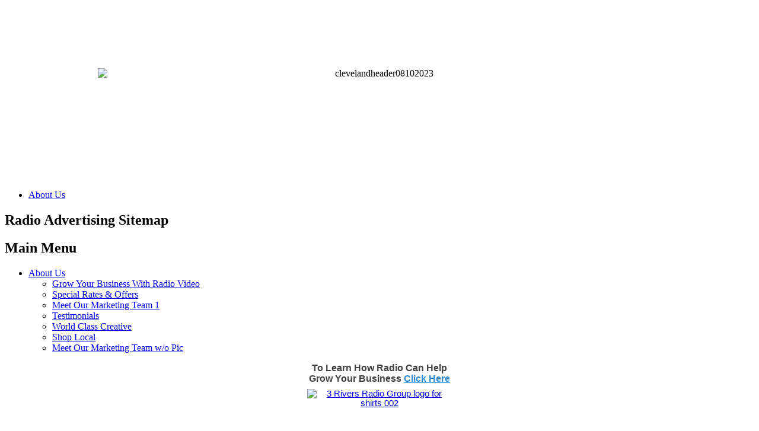

--- FILE ---
content_type: text/html; charset=utf-8
request_url: https://www.setnadvertisinganswers.com/index.php/component/osmap/?view=html&id=1
body_size: 3699
content:
<!DOCTYPE html>
<html dir="ltr" lang="en-gb">
<head>
    <base href="https://www.setnadvertisinganswers.com/index.php/component/osmap/" />
	<meta http-equiv="content-type" content="text/html; charset=utf-8" />
	<meta name="description" content="Are you looking for a low cost solution to increase customers? Discover how radio can help grow your business." />
	<title>eBusiness Report</title>
	<link href="/media/com_osmap/css/sitemap_html.min.css" rel="stylesheet" type="text/css" />
	<script type="application/json" class="joomla-script-options new">{"csrf.token":"b7f0e9290671f12259b7e3cabfc2c6ac","system.paths":{"root":"","base":""}}</script>
	<script src="https://ajax.googleapis.com/ajax/libs/jquery/1.8/jquery.min.js" type="text/javascript"></script>
	<script src="/media/syw_jqueryeasy/js/jquerynoconflict.js" type="text/javascript"></script>
	<script src="/media/system/js/mootools-core.js?14a1cc33344410c099c94c0dcc1db7b4" type="text/javascript"></script>
	<script src="/media/system/js/core.js?14a1cc33344410c099c94c0dcc1db7b4" type="text/javascript"></script>
	<script src="/media/system/js/mootools-more.js?14a1cc33344410c099c94c0dcc1db7b4" type="text/javascript"></script>

    <link rel="stylesheet" href="/templates/system/css/system.css" />
    <link rel="stylesheet" href="/templates/system/css/general.css" />
<meta name="viewport" content="user-scalable=no, initial-scale=1.0, maximum-scale=1.0, width=device-width"> 
    <!-- Created by Artisteer v4.3.0.60745 -->
    
    
    <meta name="viewport" content="initial-scale = 1.0, maximum-scale = 1.0, user-scalable = no, width = device-width" />

    <!--[if lt IE 9]><script src="https://html5shiv.googlecode.com/svn/trunk/html5.js"></script><![endif]-->
    <link rel="stylesheet" href="/templates/prototype_12/css/template.css" media="screen" type="text/css" />
    <!--[if lte IE 7]><link rel="stylesheet" href="/templates/prototype_12/css/template.ie7.css" media="screen" /><![endif]-->
    <link rel="stylesheet" href="/templates/prototype_12/css/template.responsive.css" media="all" type="text/css" />
<link rel="stylesheet" type="text/css" href="https://fonts.googleapis.com/css?family=Oswald&amp;subset=latin" />

    <script>if ('undefined' != typeof jQuery) document._artxJQueryBackup = jQuery;</script>
    <script src="/templates/prototype_12/jquery.js"></script>
    <script>jQuery.noConflict();</script>

    <script src="/templates/prototype_12/script.js"></script>
    <script src="/templates/prototype_12/script.responsive.js"></script>
    <script src="/templates/prototype_12/modules.js"></script>
        <script>if (document._artxJQueryBackup) jQuery = document._artxJQueryBackup;</script>
</head>
<body>

<div id="art-main">
    <div class="art-sheet clearfix">
<header class="art-header">
    <div class="art-shapes">
        <div class="art-textblock art-object70994505">
        <div class="art-object70994505-text-container">
        <div class="art-object70994505-text"><br /></div>
    </div>
    
</div><div class="art-textblock art-object1388408023">
        <div class="art-object1388408023-text-container">
        <div class="art-object1388408023-text"></div>
    </div>
    
</div>
            </div>


<div class="art-positioncontrol art-positioncontrol-1312390170" id="logobox">
</div>
<div class="art-positioncontrol art-positioncontrol-255479592" id="topmenu">
<!-- begin nostyle -->
<div class="art-nostyle">
<!-- begin nostyle content -->


<div class="custom"  >
	<p style="text-align: right; margin-top: 3px;">&nbsp;&nbsp;&nbsp;&nbsp;&nbsp;&nbsp;</p>
<p style="text-align: right;">&nbsp;</p></div>
<!-- end nostyle content -->
</div>
<!-- end nostyle -->
</div>
<div class="art-positioncontrol art-positioncontrol-544489164" id="logoboxlarge">
<!-- begin nostyle -->
<div class="art-nostyle">
<!-- begin nostyle content -->


<div class="custom"  >
	<p style="text-align: center;"><br /><img src="/images/clevelandheader08102023.jpg" alt="clevelandheader08102023" width="950" height="189" style="display: block; margin-left: auto; margin-right: auto;" /></p></div>
<!-- end nostyle content -->
</div>
<!-- end nostyle -->
</div>
<div class="art-positioncontrol art-positioncontrol-1257222748" id="ebizhead">
</div>




                
                    
</header>
<nav class="art-nav">
    
<ul class="art-hmenu"><li class="item-113 current active"><a class=" active" href="/index.php">About Us</a></li></ul> 
    </nav>
<div class="art-layout-wrapper">
                <div class="art-content-layout">
                    <div class="art-content-layout-row">
                        <div class="art-layout-cell art-content">
<article class="art-post art-messages"><div class="art-postcontent clearfix">
<div id="system-message-container">
</div></div></article><article class="art-post"><div class="art-postcontent clearfix"><div id="osmap" class="osmap-sitemap">
    <!-- Heading -->
            <div class="page-header">
            <h1>Radio Advertising Sitemap</h1>
        </div>
    
    <!-- Description -->
            <div class="osmap-sitemap-description">
                    </div>
    
    <!-- Items -->
    
<div class="osmap-items">
        <h2 id="osmap-menu-uid-mainmenu">Main Menu</h2><ul class="level_0" id="osmap-ul-uid-mainmenu"><li class=" osmap-has-children" id="osmap-li-uid-joomla-category-8"><a href="https://www.setnadvertisinganswers.com/" target="_self" class="osmap-link">About Us</a><ul class="level_1" id="osmap-ul-uid-joomla-category-8"><li class=" even" id="osmap-li-uid-joomla-article-154"><a href="https://www.setnadvertisinganswers.com/index.php?id=154:grow-your-business-with-radio-video&amp;catid=8" target="_self" class="osmap-link">Grow Your Business With Radio Video</a></li><li class="" id="osmap-li-uid-joomla-article-25"><a href="https://www.setnadvertisinganswers.com/index.php?id=25:special-pricing-promotions&amp;catid=8" target="_self" class="osmap-link">Special Rates &amp; Offers</a></li><li class=" even" id="osmap-li-uid-joomla-article-36"><a href="https://www.setnadvertisinganswers.com/index.php?id=36:meet-our-marketing-team1&amp;catid=8" target="_self" class="osmap-link">Meet Our Marketing Team 1</a></li><li class="" id="osmap-li-uid-joomla-article-21"><a href="https://www.setnadvertisinganswers.com/index.php?id=21:testimonials&amp;catid=8" target="_self" class="osmap-link">Testimonials</a></li><li class=" even" id="osmap-li-uid-joomla-article-22"><a href="https://www.setnadvertisinganswers.com/index.php?id=22:world-class-creative&amp;catid=8" target="_self" class="osmap-link">World Class Creative</a></li><li class="" id="osmap-li-uid-joomla-article-17"><a href="https://www.setnadvertisinganswers.com/index.php?id=17:shop-local1&amp;catid=8" target="_self" class="osmap-link">Shop Local</a></li><li class=" even" id="osmap-li-uid-joomla-article-15"><a href="https://www.setnadvertisinganswers.com/index.php?id=15:meet-our-marketing-team-2&amp;catid=8" target="_self" class="osmap-link">Meet Our Marketing Team w/o Pic</a></li></ul></li></ul></div>

</div></div></article><!-- begin nostyle -->
<div class="art-nostyle">
<!-- begin nostyle content -->


<div class="custom"  >
	<p style="margin: 5px 5px 8px; color: #404040; font-family: Arial,'Arial Unicode MS',Helvetica,sans-serif; font-size: 14.6667px; text-align: center;"><span style="font-family: arial,helvetica,sans-serif; font-size: 12pt;"><strong>To Learn How Radio Can Help<br />Grow Your Business&nbsp;<span style="text-decoration: underline;"><a href="/index.php/about-us/special-pricing-promotions" style="font-family: Arial,'Arial Unicode MS',Helvetica,sans-serif; text-decoration: none; color: #2d88d2;">Click Here</a></span></strong></span></p>
<p style="margin: 5px 5px 8px; color: #404040; font-family: Arial,'Arial Unicode MS',Helvetica,sans-serif; font-size: 14.6667px; text-align: center;"><a href="http://www.3riversradiogroup.com" target="_blank"><img src="/images/3_Rivers_Radio_Group_logo_for_shirts_002.jpg" alt="3 Rivers Radio Group logo for shirts 002" width="244" height="99" style="display: block; margin-left: auto; margin-right: auto;" /></a></p></div>
<!-- end nostyle content -->
</div>
<!-- end nostyle -->



                        </div>
                        <div class="art-layout-cell art-sidebar1">
<!-- begin nostyle -->
<div class="art-nostyle">
<!-- begin nostyle content -->


<div class="customart-nostyle"  >
	<p style="text-align: center;">&nbsp;&nbsp;</p>
<p style="text-align: center;">&nbsp;&nbsp;</p>
<p style="text-align: center;"><a href="/index.php/ebusinessreport/this-month-s-ebusiness-report/subscribe"><img src="/images/graphics/tile_get-the-report-free.png" alt="tile get-the-report-free" width="267" height="115" /></a></p></div>
<!-- end nostyle content -->
</div>
<!-- end nostyle -->
<div class="art-block clearfix"><div class="art-blockheader"><h3 class="t">SPECIAL RATES AND OFFERS</h3></div><div class="art-blockcontent"><div class="customart-block"  >
	<p style="text-align: center;"><img src="/images/images/thumbs_cropped.jpg" alt="thumbs cropped" width="240" height="100" style="margin: 0px; padding: 0px;" /></p>
<p style="text-align: justify;">Find out about our cost saving packages and current advertising specials<strong>.</strong></p>
<p>For more info&nbsp;<a href="/index.php/about-us/special-pricing-promotions">Click here</a></p></div></div></div><div class="art-block clearfix"><div class="art-blockheader"><h3 class="t">GET A FREE DEMO</h3></div><div class="art-blockcontent"><div class="customart-block"  >
	<p style="text-align: center;"><strong><img style="margin: 0px; padding: 0px;" src="/images/images/SnipImage22.JPG" alt="SnipImage22" width="240" height="113" /></strong></p>
<p style="text-align: justify;"><strong>Considering radio?</strong> Would you like to hear a FREE demo radio commercial designed to help grow your business?  Our marketing specialists will write, produce, and voice a custom commercial for your business and email it to you, for FREE, no strings attached.</p>
<p>For more info <a href="/index.php/free-demo">click here</a>.</p></div></div></div><div class="art-block clearfix"><div class="art-blockheader"><h3 class="t">GROW YOUR BUSINESS</h3></div><div class="art-blockcontent"><div class="custom"  >
	<p style="text-align: center;"><img src="/images/images/img_shoppers-cropped.jpg" alt="img shoppers-cropped" style="margin: 0px; padding: 0;" /></p>
<p style="text-align: justify;">If you're looking to quick start sales we can help. We offer a number of affordable marketing packages designed to help you grow your business.</p>
<p style="text-align: justify;">For more info: <a href="/index.php/about-us/special-pricing-promotions">Click here</a></p></div></div></div><div class="art-block clearfix"><div class="art-blockheader"><h3 class="t">WE LIVE HERE</h3></div><div class="art-blockcontent"><div class="custom"  >
	<p style="text-align: center;"><a href="/index.php/about-us"><img style="margin: 0px; padding: 0px;" src="/images/graphics/banner_about-us.jpg" alt="banner about-us" width="240" height="113" /></a></p>
<p style="text-align: justify;">As members of the community we feel it's important to support our local small businesses. Together we can build a better community!</p>
<p style="text-align: justify;">For more info: <a href="/index.php/about-us/shop-local3">Click here</a></p></div></div></div>



                        </div>

                    </div>
                </div>
            </div>

<footer class="art-footer">
<div class="art-content-layout layout-item-0">
    <div class="art-content-layout-row">
    <div class="art-layout-cell layout-item-1" style="width: 25%">
    <!-- begin nostyle -->
<div class="art-nostyle">
<!-- begin nostyle content -->


<div class="custom"  >
	<h3>SITE LINKS</h3>
<ul>
<li><a href="/index.php">Home</a></li>
<li><a href="/index.php/about-us">About Us</a></li>
<li><a href="/index.php/media-facts">Radio Facts</a></li>
<li><a href="/index.php/ebusinessreport/this-month-s-ebusiness-report/subscribe">Subscribe</a></li>
<li><a href="/index.php/free-demo">Free Demo</a></li>
<li><a href="/index.php/contact-us">Contact Us</a></li>
<li><a href="/index.php/component/osmap/?view=html&amp;id=1">Site Map</a></li>
</ul></div>
<!-- end nostyle content -->
</div>
<!-- end nostyle -->
</div><div class="art-layout-cell layout-item-1" style="width: 35%">
    <!-- begin nostyle -->
<div class="art-nostyle">
<!-- begin nostyle content -->


<div class="custom"  >
	<p>&nbsp;&nbsp;&nbsp;&nbsp;</p></div>
<!-- end nostyle content -->
</div>
<!-- end nostyle -->
</div><div class="art-layout-cell layout-item-1" style="width: 40%">
    <!-- begin nostyle -->
<div class="art-nostyle">
<!-- begin nostyle content -->


<div class="custom"  >
	<p style="text-align: right;"><strong>Copyright
<script type="text/javascript">// <![CDATA[
document.write(new Date().getFullYear())
// ]]></script>
| All rights reserved.</strong></p>
<p style="text-align: right;"><a href="/index.php/login">Comstar Network</a></p>
<p style="text-align: right;">&nbsp;</p></div>
<!-- end nostyle content -->
</div>
<!-- end nostyle -->
</div>
    </div>
</div>

</footer>

    </div>
    <p class="art-page-footer">
        <span id="art-footnote-links">Designed by <a href="http://ebusinessreport.com/" target="_blank">eBusinessReport</a>.</span>
    </p>
</div>


<script>
(function(c,d){"JUri"in d||(d.JUri="https://www.setnadvertisinganswers.com/");c.addEventListener("click",function(a){var b=a.target?a.target.closest('[class*="ba-click-lightbox-form-"], [href*="ba-click-lightbox-form-"]'):null;if(b){a.preventDefault();if("pending"==b.clicked)return!1;b.clicked="pending";"formsAppClk"in window?formsAppClk.click(b):(a=document.createElement("script"),a.src=JUri+"components/com_baforms/assets/js/click-trigger.js",a.onload=function(){formsAppClk.click(b)},
c.head.append(a))}})})(document,window);
</script>
</body>
</html>